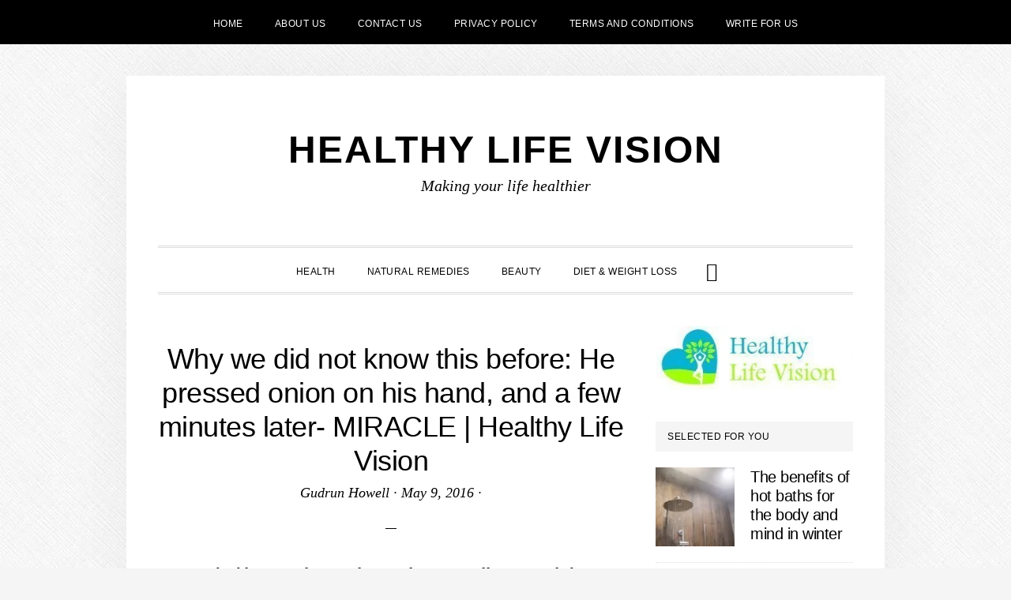

--- FILE ---
content_type: text/html; charset=UTF-8
request_url: https://www.healthylifevision.com/why-we-did-not-know-this-before-he-pressed-onion-on-his-hand-and-a-few-minutes-later-miracle-healthy-life-vision/
body_size: 20220
content:
<!DOCTYPE html><html lang="en-US"><head ><meta charset="UTF-8" /><meta name="viewport" content="width=device-width, initial-scale=1" /><meta name='robots' content='index, follow, max-image-preview:large, max-snippet:-1, max-video-preview:-1' /><title>Why we did not know this before: He pressed onion on his hand, and a few minutes later- MIRACLE | Healthy Life Vision - Healthy Life Vision</title><meta name="description" content="Onion is highly versatile ingredient and it goes well in many dishes. However, besides being essential ingredient in most dishes, it works wonders when it" /><link rel="canonical" href="https://www.healthylifevision.com/why-we-did-not-know-this-before-he-pressed-onion-on-his-hand-and-a-few-minutes-later-miracle-healthy-life-vision/" /><meta property="og:locale" content="en_US" /><meta property="og:type" content="article" /><meta property="og:title" content="Why we did not know this before: He pressed onion on his hand, and a few minutes later- MIRACLE | Healthy Life Vision - Healthy Life Vision" /><meta property="og:description" content="Onion is highly versatile ingredient and it goes well in many dishes. However, besides being essential ingredient in most dishes, it works wonders when it" /><meta property="og:url" content="https://www.healthylifevision.com/why-we-did-not-know-this-before-he-pressed-onion-on-his-hand-and-a-few-minutes-later-miracle-healthy-life-vision/" /><meta property="og:site_name" content="Healthy Life Vision" /><meta property="article:published_time" content="2016-05-09T01:29:21+00:00" /><meta property="og:image" content="https://i2.wp.com/www.healthylifevision.com/wp-content/uploads/2016/05/Why-we-did-not-know-this-before-He-pressed-onion-on-his-hand-and-a-few-minutes-later-MIRACLE.png?resize=600%2C320" /><meta name="author" content="Gudrun Howell" /><meta name="twitter:card" content="summary_large_image" /><meta name="twitter:label1" content="Written by" /><meta name="twitter:data1" content="Gudrun Howell" /><meta name="twitter:label2" content="Est. reading time" /><meta name="twitter:data2" content="1 minute" /> <script type="application/ld+json" class="yoast-schema-graph">{"@context":"https://schema.org","@graph":[{"@type":"Article","@id":"https://www.healthylifevision.com/why-we-did-not-know-this-before-he-pressed-onion-on-his-hand-and-a-few-minutes-later-miracle-healthy-life-vision/#article","isPartOf":{"@id":"https://www.healthylifevision.com/why-we-did-not-know-this-before-he-pressed-onion-on-his-hand-and-a-few-minutes-later-miracle-healthy-life-vision/"},"author":{"name":"Gudrun Howell","@id":"https://www.healthylifevision.com/#/schema/person/832915f23b6d4a74b170805c1b13c8c6"},"headline":"Why we did not know this before: He pressed onion on his hand, and a few minutes later- MIRACLE | Healthy Life Vision","datePublished":"2016-05-09T01:29:21+00:00","mainEntityOfPage":{"@id":"https://www.healthylifevision.com/why-we-did-not-know-this-before-he-pressed-onion-on-his-hand-and-a-few-minutes-later-miracle-healthy-life-vision/"},"wordCount":242,"publisher":{"@id":"https://www.healthylifevision.com/#organization"},"articleSection":["Health"],"inLanguage":"en-US"},{"@type":"WebPage","@id":"https://www.healthylifevision.com/why-we-did-not-know-this-before-he-pressed-onion-on-his-hand-and-a-few-minutes-later-miracle-healthy-life-vision/","url":"https://www.healthylifevision.com/why-we-did-not-know-this-before-he-pressed-onion-on-his-hand-and-a-few-minutes-later-miracle-healthy-life-vision/","name":"Why we did not know this before: He pressed onion on his hand, and a few minutes later- MIRACLE | Healthy Life Vision - Healthy Life Vision","isPartOf":{"@id":"https://www.healthylifevision.com/#website"},"datePublished":"2016-05-09T01:29:21+00:00","description":"Onion is highly versatile ingredient and it goes well in many dishes. However, besides being essential ingredient in most dishes, it works wonders when it","breadcrumb":{"@id":"https://www.healthylifevision.com/why-we-did-not-know-this-before-he-pressed-onion-on-his-hand-and-a-few-minutes-later-miracle-healthy-life-vision/#breadcrumb"},"inLanguage":"en-US","potentialAction":[{"@type":"ReadAction","target":["https://www.healthylifevision.com/why-we-did-not-know-this-before-he-pressed-onion-on-his-hand-and-a-few-minutes-later-miracle-healthy-life-vision/"]}]},{"@type":"BreadcrumbList","@id":"https://www.healthylifevision.com/why-we-did-not-know-this-before-he-pressed-onion-on-his-hand-and-a-few-minutes-later-miracle-healthy-life-vision/#breadcrumb","itemListElement":[{"@type":"ListItem","position":1,"name":"Home","item":"https://www.healthylifevision.com/"},{"@type":"ListItem","position":2,"name":"Why we did not know this before: He pressed onion on his hand, and a few minutes later- MIRACLE | Healthy Life Vision"}]},{"@type":"WebSite","@id":"https://www.healthylifevision.com/#website","url":"https://www.healthylifevision.com/","name":"Healthy Life Vision","description":"Making your life healthier","publisher":{"@id":"https://www.healthylifevision.com/#organization"},"potentialAction":[{"@type":"SearchAction","target":{"@type":"EntryPoint","urlTemplate":"https://www.healthylifevision.com/?s={search_term_string}"},"query-input":{"@type":"PropertyValueSpecification","valueRequired":true,"valueName":"search_term_string"}}],"inLanguage":"en-US"},{"@type":"Organization","@id":"https://www.healthylifevision.com/#organization","name":"Healthy Life Vision","url":"https://www.healthylifevision.com/","logo":{"@type":"ImageObject","inLanguage":"en-US","@id":"https://www.healthylifevision.com/#/schema/logo/image/","url":"https://www.healthylifevision.com/content/uploads/2018/12/logo-healthlifevision-text.jpg","contentUrl":"https://www.healthylifevision.com/content/uploads/2018/12/logo-healthlifevision-text.jpg","width":692,"height":224,"caption":"Healthy Life Vision"},"image":{"@id":"https://www.healthylifevision.com/#/schema/logo/image/"}},{"@type":"Person","@id":"https://www.healthylifevision.com/#/schema/person/832915f23b6d4a74b170805c1b13c8c6","name":"Gudrun Howell","image":{"@type":"ImageObject","inLanguage":"en-US","@id":"https://www.healthylifevision.com/#/schema/person/image/","url":"https://www.healthylifevision.com/content/litespeed/avatar/98fc37f042d6cb726a1b0b64ec9474b3.jpg?ver=1768528852","contentUrl":"https://www.healthylifevision.com/content/litespeed/avatar/98fc37f042d6cb726a1b0b64ec9474b3.jpg?ver=1768528852","caption":"Gudrun Howell"},"url":"https://www.healthylifevision.com/author/gudrun-howell/"}]}</script> <link rel='dns-prefetch' href='//use.fontawesome.com' /><link rel='dns-prefetch' href='//fonts.googleapis.com' /><link rel='dns-prefetch' href='//code.ionicframework.com' /><link rel="alternate" type="application/rss+xml" title="Healthy Life Vision &raquo; Feed" href="https://www.healthylifevision.com/feed/" /><link rel="alternate" type="application/rss+xml" title="Healthy Life Vision &raquo; Comments Feed" href="https://www.healthylifevision.com/comments/feed/" /><link rel="alternate" title="oEmbed (JSON)" type="application/json+oembed" href="https://www.healthylifevision.com/wp-json/oembed/1.0/embed?url=https%3A%2F%2Fwww.healthylifevision.com%2Fwhy-we-did-not-know-this-before-he-pressed-onion-on-his-hand-and-a-few-minutes-later-miracle-healthy-life-vision%2F" /><link rel="alternate" title="oEmbed (XML)" type="text/xml+oembed" href="https://www.healthylifevision.com/wp-json/oembed/1.0/embed?url=https%3A%2F%2Fwww.healthylifevision.com%2Fwhy-we-did-not-know-this-before-he-pressed-onion-on-his-hand-and-a-few-minutes-later-miracle-healthy-life-vision%2F&#038;format=xml" /><style id='wp-img-auto-sizes-contain-inline-css' type='text/css'>img:is([sizes=auto i],[sizes^="auto," i]){contain-intrinsic-size:3000px 1500px}
/*# sourceURL=wp-img-auto-sizes-contain-inline-css */</style><style>1{content-visibility:auto;contain-intrinsic-size:1px 1000px;}</style><link data-optimized="2" rel="stylesheet" href="https://www.healthylifevision.com/content/litespeed/ucss/cd3965bea9909372e25dc08e5b0881b2.css?ver=c0b5e" /><link rel="preload" as="image" href="https://www.healthylifevision.com/content/uploads/2018/12/logo-healthlifevision-text-300x97.jpg.webp"><style id='global-styles-inline-css' type='text/css'>:root{--wp--preset--aspect-ratio--square: 1;--wp--preset--aspect-ratio--4-3: 4/3;--wp--preset--aspect-ratio--3-4: 3/4;--wp--preset--aspect-ratio--3-2: 3/2;--wp--preset--aspect-ratio--2-3: 2/3;--wp--preset--aspect-ratio--16-9: 16/9;--wp--preset--aspect-ratio--9-16: 9/16;--wp--preset--color--black: #000000;--wp--preset--color--cyan-bluish-gray: #abb8c3;--wp--preset--color--white: #ffffff;--wp--preset--color--pale-pink: #f78da7;--wp--preset--color--vivid-red: #cf2e2e;--wp--preset--color--luminous-vivid-orange: #ff6900;--wp--preset--color--luminous-vivid-amber: #fcb900;--wp--preset--color--light-green-cyan: #7bdcb5;--wp--preset--color--vivid-green-cyan: #00d084;--wp--preset--color--pale-cyan-blue: #8ed1fc;--wp--preset--color--vivid-cyan-blue: #0693e3;--wp--preset--color--vivid-purple: #9b51e0;--wp--preset--gradient--vivid-cyan-blue-to-vivid-purple: linear-gradient(135deg,rgb(6,147,227) 0%,rgb(155,81,224) 100%);--wp--preset--gradient--light-green-cyan-to-vivid-green-cyan: linear-gradient(135deg,rgb(122,220,180) 0%,rgb(0,208,130) 100%);--wp--preset--gradient--luminous-vivid-amber-to-luminous-vivid-orange: linear-gradient(135deg,rgb(252,185,0) 0%,rgb(255,105,0) 100%);--wp--preset--gradient--luminous-vivid-orange-to-vivid-red: linear-gradient(135deg,rgb(255,105,0) 0%,rgb(207,46,46) 100%);--wp--preset--gradient--very-light-gray-to-cyan-bluish-gray: linear-gradient(135deg,rgb(238,238,238) 0%,rgb(169,184,195) 100%);--wp--preset--gradient--cool-to-warm-spectrum: linear-gradient(135deg,rgb(74,234,220) 0%,rgb(151,120,209) 20%,rgb(207,42,186) 40%,rgb(238,44,130) 60%,rgb(251,105,98) 80%,rgb(254,248,76) 100%);--wp--preset--gradient--blush-light-purple: linear-gradient(135deg,rgb(255,206,236) 0%,rgb(152,150,240) 100%);--wp--preset--gradient--blush-bordeaux: linear-gradient(135deg,rgb(254,205,165) 0%,rgb(254,45,45) 50%,rgb(107,0,62) 100%);--wp--preset--gradient--luminous-dusk: linear-gradient(135deg,rgb(255,203,112) 0%,rgb(199,81,192) 50%,rgb(65,88,208) 100%);--wp--preset--gradient--pale-ocean: linear-gradient(135deg,rgb(255,245,203) 0%,rgb(182,227,212) 50%,rgb(51,167,181) 100%);--wp--preset--gradient--electric-grass: linear-gradient(135deg,rgb(202,248,128) 0%,rgb(113,206,126) 100%);--wp--preset--gradient--midnight: linear-gradient(135deg,rgb(2,3,129) 0%,rgb(40,116,252) 100%);--wp--preset--font-size--small: 13px;--wp--preset--font-size--medium: 20px;--wp--preset--font-size--large: 36px;--wp--preset--font-size--x-large: 42px;--wp--preset--spacing--20: 0.44rem;--wp--preset--spacing--30: 0.67rem;--wp--preset--spacing--40: 1rem;--wp--preset--spacing--50: 1.5rem;--wp--preset--spacing--60: 2.25rem;--wp--preset--spacing--70: 3.38rem;--wp--preset--spacing--80: 5.06rem;--wp--preset--shadow--natural: 6px 6px 9px rgba(0, 0, 0, 0.2);--wp--preset--shadow--deep: 12px 12px 50px rgba(0, 0, 0, 0.4);--wp--preset--shadow--sharp: 6px 6px 0px rgba(0, 0, 0, 0.2);--wp--preset--shadow--outlined: 6px 6px 0px -3px rgb(255, 255, 255), 6px 6px rgb(0, 0, 0);--wp--preset--shadow--crisp: 6px 6px 0px rgb(0, 0, 0);}:where(.is-layout-flex){gap: 0.5em;}:where(.is-layout-grid){gap: 0.5em;}body .is-layout-flex{display: flex;}.is-layout-flex{flex-wrap: wrap;align-items: center;}.is-layout-flex > :is(*, div){margin: 0;}body .is-layout-grid{display: grid;}.is-layout-grid > :is(*, div){margin: 0;}:where(.wp-block-columns.is-layout-flex){gap: 2em;}:where(.wp-block-columns.is-layout-grid){gap: 2em;}:where(.wp-block-post-template.is-layout-flex){gap: 1.25em;}:where(.wp-block-post-template.is-layout-grid){gap: 1.25em;}.has-black-color{color: var(--wp--preset--color--black) !important;}.has-cyan-bluish-gray-color{color: var(--wp--preset--color--cyan-bluish-gray) !important;}.has-white-color{color: var(--wp--preset--color--white) !important;}.has-pale-pink-color{color: var(--wp--preset--color--pale-pink) !important;}.has-vivid-red-color{color: var(--wp--preset--color--vivid-red) !important;}.has-luminous-vivid-orange-color{color: var(--wp--preset--color--luminous-vivid-orange) !important;}.has-luminous-vivid-amber-color{color: var(--wp--preset--color--luminous-vivid-amber) !important;}.has-light-green-cyan-color{color: var(--wp--preset--color--light-green-cyan) !important;}.has-vivid-green-cyan-color{color: var(--wp--preset--color--vivid-green-cyan) !important;}.has-pale-cyan-blue-color{color: var(--wp--preset--color--pale-cyan-blue) !important;}.has-vivid-cyan-blue-color{color: var(--wp--preset--color--vivid-cyan-blue) !important;}.has-vivid-purple-color{color: var(--wp--preset--color--vivid-purple) !important;}.has-black-background-color{background-color: var(--wp--preset--color--black) !important;}.has-cyan-bluish-gray-background-color{background-color: var(--wp--preset--color--cyan-bluish-gray) !important;}.has-white-background-color{background-color: var(--wp--preset--color--white) !important;}.has-pale-pink-background-color{background-color: var(--wp--preset--color--pale-pink) !important;}.has-vivid-red-background-color{background-color: var(--wp--preset--color--vivid-red) !important;}.has-luminous-vivid-orange-background-color{background-color: var(--wp--preset--color--luminous-vivid-orange) !important;}.has-luminous-vivid-amber-background-color{background-color: var(--wp--preset--color--luminous-vivid-amber) !important;}.has-light-green-cyan-background-color{background-color: var(--wp--preset--color--light-green-cyan) !important;}.has-vivid-green-cyan-background-color{background-color: var(--wp--preset--color--vivid-green-cyan) !important;}.has-pale-cyan-blue-background-color{background-color: var(--wp--preset--color--pale-cyan-blue) !important;}.has-vivid-cyan-blue-background-color{background-color: var(--wp--preset--color--vivid-cyan-blue) !important;}.has-vivid-purple-background-color{background-color: var(--wp--preset--color--vivid-purple) !important;}.has-black-border-color{border-color: var(--wp--preset--color--black) !important;}.has-cyan-bluish-gray-border-color{border-color: var(--wp--preset--color--cyan-bluish-gray) !important;}.has-white-border-color{border-color: var(--wp--preset--color--white) !important;}.has-pale-pink-border-color{border-color: var(--wp--preset--color--pale-pink) !important;}.has-vivid-red-border-color{border-color: var(--wp--preset--color--vivid-red) !important;}.has-luminous-vivid-orange-border-color{border-color: var(--wp--preset--color--luminous-vivid-orange) !important;}.has-luminous-vivid-amber-border-color{border-color: var(--wp--preset--color--luminous-vivid-amber) !important;}.has-light-green-cyan-border-color{border-color: var(--wp--preset--color--light-green-cyan) !important;}.has-vivid-green-cyan-border-color{border-color: var(--wp--preset--color--vivid-green-cyan) !important;}.has-pale-cyan-blue-border-color{border-color: var(--wp--preset--color--pale-cyan-blue) !important;}.has-vivid-cyan-blue-border-color{border-color: var(--wp--preset--color--vivid-cyan-blue) !important;}.has-vivid-purple-border-color{border-color: var(--wp--preset--color--vivid-purple) !important;}.has-vivid-cyan-blue-to-vivid-purple-gradient-background{background: var(--wp--preset--gradient--vivid-cyan-blue-to-vivid-purple) !important;}.has-light-green-cyan-to-vivid-green-cyan-gradient-background{background: var(--wp--preset--gradient--light-green-cyan-to-vivid-green-cyan) !important;}.has-luminous-vivid-amber-to-luminous-vivid-orange-gradient-background{background: var(--wp--preset--gradient--luminous-vivid-amber-to-luminous-vivid-orange) !important;}.has-luminous-vivid-orange-to-vivid-red-gradient-background{background: var(--wp--preset--gradient--luminous-vivid-orange-to-vivid-red) !important;}.has-very-light-gray-to-cyan-bluish-gray-gradient-background{background: var(--wp--preset--gradient--very-light-gray-to-cyan-bluish-gray) !important;}.has-cool-to-warm-spectrum-gradient-background{background: var(--wp--preset--gradient--cool-to-warm-spectrum) !important;}.has-blush-light-purple-gradient-background{background: var(--wp--preset--gradient--blush-light-purple) !important;}.has-blush-bordeaux-gradient-background{background: var(--wp--preset--gradient--blush-bordeaux) !important;}.has-luminous-dusk-gradient-background{background: var(--wp--preset--gradient--luminous-dusk) !important;}.has-pale-ocean-gradient-background{background: var(--wp--preset--gradient--pale-ocean) !important;}.has-electric-grass-gradient-background{background: var(--wp--preset--gradient--electric-grass) !important;}.has-midnight-gradient-background{background: var(--wp--preset--gradient--midnight) !important;}.has-small-font-size{font-size: var(--wp--preset--font-size--small) !important;}.has-medium-font-size{font-size: var(--wp--preset--font-size--medium) !important;}.has-large-font-size{font-size: var(--wp--preset--font-size--large) !important;}.has-x-large-font-size{font-size: var(--wp--preset--font-size--x-large) !important;}
/*# sourceURL=global-styles-inline-css */</style><style id='classic-theme-styles-inline-css' type='text/css'>/*! This file is auto-generated */
.wp-block-button__link{color:#fff;background-color:#32373c;border-radius:9999px;box-shadow:none;text-decoration:none;padding:calc(.667em + 2px) calc(1.333em + 2px);font-size:1.125em}.wp-block-file__button{background:#32373c;color:#fff;text-decoration:none}
/*# sourceURL=/wp-includes/css/classic-themes.min.css */</style><style id='scriptlesssocialsharing-inline-css' type='text/css'>.scriptlesssocialsharing-buttons { width: 100% }.scriptlesssocialsharing-buttons a.button { padding: 12px; width: 25%;; }@media only screen and (max-width: 767px) { .scriptlesssocialsharing .sss-name { position: absolute; clip: rect(1px, 1px, 1px, 1px); height: 1px; width: 1px; border: 0; overflow: hidden; } }
/*# sourceURL=scriptlesssocialsharing-inline-css */</style><link rel='stylesheet' id='font-awesome-css' href='https://use.fontawesome.com/releases/v6.7.2/css/all.css?ver=6.7.2' type='text/css' media='all' /><link rel='stylesheet' id='daily-dish-ionicons-css' href='//code.ionicframework.com/ionicons/2.0.1/css/ionicons.min.css?ver=2.0.0' type='text/css' media='all' /> <script id="jetpack_related-posts-js-extra" type="litespeed/javascript">var related_posts_js_options={"post_heading":"h4"}</script> <script type="litespeed/javascript" data-src="https://www.healthylifevision.com/wp-includes/js/jquery/jquery.min.js" id="jquery-core-js"></script> <script id="cookie-law-info-js-extra" type="litespeed/javascript">var Cli_Data={"nn_cookie_ids":[],"cookielist":[],"non_necessary_cookies":[],"ccpaEnabled":"","ccpaRegionBased":"","ccpaBarEnabled":"","strictlyEnabled":["necessary","obligatoire"],"ccpaType":"gdpr","js_blocking":"","custom_integration":"","triggerDomRefresh":"","secure_cookies":""};var cli_cookiebar_settings={"animate_speed_hide":"500","animate_speed_show":"500","background":"#FFF","border":"#b1a6a6c2","border_on":"","button_1_button_colour":"#000","button_1_button_hover":"#000000","button_1_link_colour":"#fff","button_1_as_button":"1","button_1_new_win":"","button_2_button_colour":"#333","button_2_button_hover":"#292929","button_2_link_colour":"#444","button_2_as_button":"","button_2_hidebar":"","button_3_button_colour":"#000","button_3_button_hover":"#000000","button_3_link_colour":"#fff","button_3_as_button":"1","button_3_new_win":"","button_4_button_colour":"#000","button_4_button_hover":"#000000","button_4_link_colour":"#fff","button_4_as_button":"1","button_7_button_colour":"#61a229","button_7_button_hover":"#4e8221","button_7_link_colour":"#fff","button_7_as_button":"1","button_7_new_win":"","font_family":"inherit","header_fix":"","notify_animate_hide":"1","notify_animate_show":"","notify_div_id":"#cookie-law-info-bar","notify_position_horizontal":"right","notify_position_vertical":"bottom","scroll_close":"","scroll_close_reload":"","accept_close_reload":"","reject_close_reload":"","showagain_tab":"","showagain_background":"#fff","showagain_border":"#000","showagain_div_id":"#cookie-law-info-again","showagain_x_position":"100px","text":"#000","show_once_yn":"","show_once":"10000","logging_on":"","as_popup":"","popup_overlay":"1","bar_heading_text":"","cookie_bar_as":"banner","popup_showagain_position":"bottom-right","widget_position":"left"};var log_object={"ajax_url":"https://www.healthylifevision.com/wp-admin/admin-ajax.php"}</script> <link rel="https://api.w.org/" href="https://www.healthylifevision.com/wp-json/" /><link rel="alternate" title="JSON" type="application/json" href="https://www.healthylifevision.com/wp-json/wp/v2/posts/842" /><link rel="EditURI" type="application/rsd+xml" title="RSD" href="https://www.healthylifevision.com/xmlrpc.php?rsd" /><meta name="generator" content="WordPress 6.9" /><link rel='shortlink' href='https://www.healthylifevision.com/?p=842' /><meta name="p:domain_verify" content="3e78724a6a7d83bfe63c47ab1954e31b"/> <script type="litespeed/javascript" data-src="https://www.googletagmanager.com/gtag/js?id=UA-131248908-1"></script> <script type="litespeed/javascript">window.dataLayer=window.dataLayer||[];function gtag(){dataLayer.push(arguments)}
gtag('js',new Date());gtag('config','UA-131248908-1')</script> <style type="text/css">.recentcomments a{display:inline !important;padding:0 !important;margin:0 !important;}</style><style type="text/css" id="custom-background-css">body.custom-background { background-image: url("https://www.healthylifevision.com/content/themes/daily-dish-pro/images/bg.png"); background-position: left top; background-size: auto; background-repeat: repeat; background-attachment: fixed; }</style><link rel="icon" href="https://www.healthylifevision.com/content/uploads/2018/12/cropped-logo-healthlifevision-32x32.jpg" sizes="32x32" /><link rel="icon" href="https://www.healthylifevision.com/content/uploads/2018/12/cropped-logo-healthlifevision-192x192.jpg" sizes="192x192" /><link rel="apple-touch-icon" href="https://www.healthylifevision.com/content/uploads/2018/12/cropped-logo-healthlifevision-180x180.jpg" /><meta name="msapplication-TileImage" content="https://www.healthylifevision.com/content/uploads/2018/12/cropped-logo-healthlifevision-270x270.jpg" /></head><body data-rsssl=1 class="wp-singular post-template-default single single-post postid-842 single-format-standard custom-background wp-theme-genesis wp-child-theme-daily-dish-pro custom-header header-full-width content-sidebar genesis-breadcrumbs-hidden genesis-footer-widgets-hidden"><nav class="nav-secondary" aria-label="Secondary"><div class="wrap"><ul id="menu-pages-menu" class="menu genesis-nav-menu menu-secondary js-superfish"><li id="menu-item-92" class="menu-item menu-item-type-custom menu-item-object-custom menu-item-home menu-item-92"><a href="https://www.healthylifevision.com"><span >Home</span></a></li><li id="menu-item-85" class="menu-item menu-item-type-post_type menu-item-object-page menu-item-85"><a href="https://www.healthylifevision.com/about/"><span >About Us</span></a></li><li id="menu-item-84" class="menu-item menu-item-type-post_type menu-item-object-page menu-item-84"><a href="https://www.healthylifevision.com/contact-us/"><span >Contact Us</span></a></li><li id="menu-item-83" class="menu-item menu-item-type-post_type menu-item-object-page menu-item-83"><a href="https://www.healthylifevision.com/privacy-policy/"><span >Privacy Policy</span></a></li><li id="menu-item-82" class="menu-item menu-item-type-post_type menu-item-object-page menu-item-82"><a href="https://www.healthylifevision.com/terms-and-conditions/"><span >Terms and Conditions</span></a></li><li id="menu-item-81" class="menu-item menu-item-type-post_type menu-item-object-page menu-item-81"><a href="https://www.healthylifevision.com/write-for-us/"><span >Write For Us</span></a></li></ul></div></nav><div class="site-container"><ul class="genesis-skip-link"><li><a href="#genesis-nav-primary" class="screen-reader-shortcut"> Skip to primary navigation</a></li><li><a href="#genesis-content" class="screen-reader-shortcut"> Skip to main content</a></li><li><a href="#genesis-sidebar-primary" class="screen-reader-shortcut"> Skip to primary sidebar</a></li></ul><header class="site-header"><div class="wrap"><div class="title-area"><p class="site-title"><a href="https://www.healthylifevision.com/">Healthy Life Vision</a></p><p class="site-description">Making your life healthier</p></div></div></header><div class="menu-wrap"><nav class="nav-primary" aria-label="Main" id="genesis-nav-primary"><div class="wrap"><ul id="menu-categories" class="menu genesis-nav-menu menu-primary js-superfish"><li id="menu-item-88" class="menu-item menu-item-type-taxonomy menu-item-object-category current-post-ancestor current-menu-parent current-post-parent menu-item-88"><a href="https://www.healthylifevision.com/category/health/"><span >Health</span></a></li><li id="menu-item-89" class="menu-item menu-item-type-taxonomy menu-item-object-category menu-item-89"><a href="https://www.healthylifevision.com/category/natural-remedies/"><span >Natural Remedies</span></a></li><li id="menu-item-90" class="menu-item menu-item-type-taxonomy menu-item-object-category menu-item-90"><a href="https://www.healthylifevision.com/category/beauty/"><span >Beauty</span></a></li><li id="menu-item-91" class="menu-item menu-item-type-taxonomy menu-item-object-category menu-item-91"><a href="https://www.healthylifevision.com/category/diet-weight-loss/"><span >Diet &#038; Weight Loss</span></a></li><li class="menu-item"><a href="#header-search-wrap" aria-controls="header-search-wrap" aria-expanded="false" role="button" class="toggle-header-search"><span class="screen-reader-text">Show Search</span><span class="ionicons ion-ios-search"></span></a></li></ul></div></nav><div id="header-search-wrap" class="header-search-wrap"><form class="search-form" method="get" action="https://www.healthylifevision.com/" role="search"><label class="search-form-label screen-reader-text" for="searchform-1">Search this website</label><input class="search-form-input" type="search" name="s" id="searchform-1" placeholder="Search this website"><input class="search-form-submit" type="submit" value="Search"><meta content="https://www.healthylifevision.com/?s={s}"></form> <a href="#" role="button" aria-expanded="false" aria-controls="header-search-wrap" class="toggle-header-search close"><span class="screen-reader-text">Hide Search</span><span class="ionicons ion-ios-close-empty"></span></a></div></div><div class="site-inner"><div class="content-sidebar-wrap"><main class="content" id="genesis-content"><article class="post-842 post type-post status-publish format-standard category-health entry" aria-label="Why we did not know this before: He pressed onion on his hand, and a few minutes later- MIRACLE | Healthy Life Vision"><header class="entry-header"><h1 class="entry-title">Why we did not know this before: He pressed onion on his hand, and a few minutes later- MIRACLE | Healthy Life Vision</h1><p class="entry-meta"><span class="entry-author"><a href="https://www.healthylifevision.com/author/gudrun-howell/" class="entry-author-link" rel="author"><span class="entry-author-name">Gudrun Howell</span></a></span> &middot; <time class="entry-time">May 9, 2016</time> &middot;</p></header><div class="entry-content"><p>Onion is highly versatile ingredient and it goes well in many dishes. However, besides being essential ingredient in most dishes, it works wonders when it comes to treatment of various health issues. There are a couple of ways to use it for medicinal purposes.</p><p>Among them are:</p><div class="ixX38ONx"><div id="M866769ScriptRootC1425965"></div> <script type="litespeed/javascript" data-src="https://jsc.mgid.com/h/e/healthylifevision.com.1425965.js"></script> </div><p>Everyone gets burned at least once in their lifetime. To soothe the pain, cut a piece of onion and just apply it onto the burn. Given the fact that onions have antiseptic and sedative properties, they have the ability to heal the burn and prevent infection or scarring.</p><p>Onions have strong smell which keeps mosquitoes at bay and prevents mosquito bites. In case you already got bitten, place the onion onto the affected area to soothe itching.</p><p>Source: www.cuisineandhealth.com</p><p>https://www.healthylifevision.com/why-we-did-not-know-this-before-he-pressed-onion-on-his-hand-and-a-few-minutes-later-miracle/http://i2.wp.com/www.healthylifevision.com/wp-content/uploads/2016/05/Why-we-did-not-know-this-before-He-pressed-onion-on-his-hand-and-a-few-minutes-later-MIRACLE.png?fit=600%2C320http://i2.wp.com/www.healthylifevision.com/wp-content/uploads/2016/05/Why-we-did-not-know-this-before-He-pressed-onion-on-his-hand-and-a-few-minutes-later-MIRACLE.png?resize=150%2C1502016-05-08T19:13:01+00:00adminUncategorized Onion is highly versatile ingredient and it goes well in many dishes. However, besides being essential ingredient in most dishes, it works wonders when it comes to treatment of various health issues. There are a couple of ways to use it for medicinal purposes. Among them are: Against Burns Everyone gets burned&#8230; admin@healthylifevision.comAdministratorHealthy Life Vision</p><div class="eyX71q7p"><div id="M866769ScriptRootC1425966"></div> <script type="litespeed/javascript" data-src="https://jsc.mgid.com/h/e/healthylifevision.com.1425966.js"></script> </div></p><div id="M866769ScriptRootC1425964"></div> <script type="litespeed/javascript" data-src="https://jsc.mgid.com/h/e/healthylifevision.com.1425964.js"></script> <div id='jp-relatedposts' class='jp-relatedposts' ><h3 class="jp-relatedposts-headline"><em>Related</em></h3></div><div class="scriptlesssocialsharing"><h3 class="scriptlesssocialsharing__heading">Share this post:</h3><div class="scriptlesssocialsharing-buttons"><a class="button facebook" target="_blank" href="https://www.facebook.com/sharer/sharer.php?u=https%3A%2F%2Fwww.healthylifevision.com%2Fwhy-we-did-not-know-this-before-he-pressed-onion-on-his-hand-and-a-few-minutes-later-miracle-healthy-life-vision%2F" rel="noopener noreferrer nofollow"><span class="sss-name"><span class="screen-reader-text">Share on </span>Facebook</span></a><a class="button twitter" target="_blank" href="https://twitter.com/intent/tweet?text=Why%20we%20did%20not%20know%20this%20before%3A%20He%20pressed%20onion%20on%20his%20hand%2C%20and%20a%20few%20minutes%20later-%20MIRACLE%20%7C%20Healthy%20Life%20Vision&#038;url=https%3A%2F%2Fwww.healthylifevision.com%2Fwhy-we-did-not-know-this-before-he-pressed-onion-on-his-hand-and-a-few-minutes-later-miracle-healthy-life-vision%2F" rel="noopener noreferrer nofollow"><span class="sss-name"><span class="screen-reader-text">Share on </span>X (Twitter)</span></a><a class="button linkedin" target="_blank" href="https://www.linkedin.com/shareArticle?mini=1&#038;url=https%3A%2F%2Fwww.healthylifevision.com%2Fwhy-we-did-not-know-this-before-he-pressed-onion-on-his-hand-and-a-few-minutes-later-miracle-healthy-life-vision%2F&#038;title=Why%20we%20did%20not%20know%20this%20before%3A%20He%20pressed%20onion%20on%20his%20hand%2C%20and%20a%20few%20minutes%20later-%20MIRACLE%20%7C%20Healthy%20Life%20Vision&#038;source=https%3A%2F%2Fwww.healthylifevision.com" rel="noopener noreferrer nofollow"><span class="sss-name"><span class="screen-reader-text">Share on </span>LinkedIn</span></a><a class="button email" href="mailto:?body=I%20read%20this%20post%20and%20wanted%20to%20share%20it%20with%20you.%20Here%27s%20the%20link%3A%20https%3A%2F%2Fwww.healthylifevision.com%2Fwhy-we-did-not-know-this-before-he-pressed-onion-on-his-hand-and-a-few-minutes-later-miracle-healthy-life-vision%2F&#038;subject=A%20post%20worth%20sharing%3A%20Why%20we%20did%20not%20know%20this%20before%3A%20He%20pressed%20onion%20on%20his%20hand%2C%20and%20a%20few%20minutes%20later-%20MIRACLE%20%7C%20Healthy%20Life%20Vision" rel="noopener noreferrer nofollow"><span class="sss-name"><span class="screen-reader-text">Share on </span>Email</span></a></div></div></div><footer class="entry-footer"><p class="entry-meta"><span class="entry-categories">Filed Under: <a href="https://www.healthylifevision.com/category/health/" rel="category tag">Health</a></span></p></footer></article><section class="author-box"><img data-lazyloaded="1" src="[data-uri]" alt='' data-src='https://www.healthylifevision.com/content/litespeed/avatar/98cac87c0239c26dffedbeb16a820456.jpg?ver=1768528852' data-srcset='https://www.healthylifevision.com/content/litespeed/avatar/02e5da225c215d0e405277cf7cef5ed4.jpg?ver=1768528852 2x' class='avatar avatar-85 photo' height='85' width='85' decoding='async'/><h4 class="author-box-title">About <span itemprop="name">Gudrun Howell</span></h4><div class="author-box-content" itemprop="description"></div></section></main><aside class="sidebar sidebar-primary widget-area" role="complementary" aria-label="Primary Sidebar" id="genesis-sidebar-primary"><h2 class="genesis-sidebar-title screen-reader-text">Primary Sidebar</h2><section id="media_image-7" class="widget widget_media_image"><div class="widget-wrap"><a href="https://www.healthylifevision.com/"><img width="300" height="97" src="https://www.healthylifevision.com/content/uploads/2018/12/logo-healthlifevision-text-300x97.jpg.webp" class="image wp-image-103  attachment-medium size-medium" alt="" style="max-width: 100%; height: auto;" decoding="sync" srcset="https://www.healthylifevision.com/content/uploads/2018/12/logo-healthlifevision-text-300x97.jpg.webp 300w, https://www.healthylifevision.com/content/uploads/2018/12/logo-healthlifevision-text.jpg 692w" sizes="(max-width: 300px) 100vw, 300px" fetchpriority="high"/></a></div></section><section id="featured-post-7" class="widget featured-content featuredpost"><div class="widget-wrap"><h3 class="widgettitle widget-title">Selected for you</h3><article class="post-4397 post type-post status-publish format-standard has-post-thumbnail category-beauty entry" aria-label="The benefits of hot baths for the body and mind in winter"><a href="https://www.healthylifevision.com/the-benefits-of-hot-baths-for-the-body-and-mind-in-winter/" class="alignleft" aria-hidden="true" tabindex="-1"><img data-lazyloaded="1" src="[data-uri]" width="100" height="100" data-src="https://www.healthylifevision.com/content/uploads/2026/01/Les-bienfaits-des-bains-chauds-pour-le-corps-et-lesprit-en-hiver-100x100.jpg" class="entry-image attachment-post" alt="" decoding="async" data-srcset="https://www.healthylifevision.com/content/uploads/2026/01/Les-bienfaits-des-bains-chauds-pour-le-corps-et-lesprit-en-hiver-100x100.jpg 100w, https://www.healthylifevision.com/content/uploads/2026/01/Les-bienfaits-des-bains-chauds-pour-le-corps-et-lesprit-en-hiver-150x150.jpg 150w" data-sizes="(max-width: 100px) 100vw, 100px" /></a><header class="entry-header"><h4 class="entry-title"><a href="https://www.healthylifevision.com/the-benefits-of-hot-baths-for-the-body-and-mind-in-winter/">The benefits of hot baths for the body and mind in winter</a></h4></header></article><article class="post-4393 post type-post status-publish format-standard has-post-thumbnail category-health entry" aria-label="How many days to heal?"><a href="https://www.healthylifevision.com/how-many-days-to-heal/" class="alignleft" aria-hidden="true" tabindex="-1"><img data-lazyloaded="1" src="[data-uri]" width="100" height="100" data-src="https://www.healthylifevision.com/content/uploads/2026/01/111129689-douleur-des-dents-de-sagesse-combien-de-jours-pour-guerir-forme-bien-etre-1200x628-100x100.jpg" class="entry-image attachment-post" alt="" decoding="async" data-srcset="https://www.healthylifevision.com/content/uploads/2026/01/111129689-douleur-des-dents-de-sagesse-combien-de-jours-pour-guerir-forme-bien-etre-1200x628-100x100.jpg 100w, https://www.healthylifevision.com/content/uploads/2026/01/111129689-douleur-des-dents-de-sagesse-combien-de-jours-pour-guerir-forme-bien-etre-1200x628-150x150.jpg 150w" data-sizes="(max-width: 100px) 100vw, 100px" /></a><header class="entry-header"><h4 class="entry-title"><a href="https://www.healthylifevision.com/how-many-days-to-heal/">How many days to heal?</a></h4></header></article><article class="post-4390 post type-post status-publish format-standard has-post-thumbnail category-beauty entry" aria-label="Verovapaat voitot ja uusi nettikasino miksi valita tuore pelipaikka"><a href="https://www.healthylifevision.com/verovapaat-voitot-ja-uusi-nettikasino-miksi-valita-tuore-pelipaikka/" class="alignleft" aria-hidden="true" tabindex="-1"><img data-lazyloaded="1" src="[data-uri]" width="100" height="100" data-src="https://www.healthylifevision.com/content/uploads/2026/01/happy-friends-playing-cards-game_23-2147718825-100x100.jpg" class="entry-image attachment-post" alt="" decoding="async" data-srcset="https://www.healthylifevision.com/content/uploads/2026/01/happy-friends-playing-cards-game_23-2147718825-100x100.jpg 100w, https://www.healthylifevision.com/content/uploads/2026/01/happy-friends-playing-cards-game_23-2147718825-150x150.jpg 150w" data-sizes="(max-width: 100px) 100vw, 100px" /></a><header class="entry-header"><h4 class="entry-title"><a href="https://www.healthylifevision.com/verovapaat-voitot-ja-uusi-nettikasino-miksi-valita-tuore-pelipaikka/">Verovapaat voitot ja uusi nettikasino miksi valita tuore pelipaikka</a></h4></header></article><article class="post-4388 post type-post status-publish format-standard category-general entry" aria-label="Finding the Best Cigalike for Your Vaping Journey"><header class="entry-header"><h4 class="entry-title"><a href="https://www.healthylifevision.com/finding-the-best-cigalike-for-your-vaping-journey/">Finding the Best Cigalike for Your Vaping Journey</a></h4></header></article></div></section><section id="text-9" class="widget widget_text"><div class="widget-wrap"><div class="textwidget"><p></p><div id="M866769ScriptRootC1425960"></div><p><script type="litespeed/javascript" data-src="https://jsc.mgid.com/h/e/healthylifevision.com.1425960.js"></script><br /></p></div></div></section><section id="search-2" class="widget widget_search"><div class="widget-wrap"><form class="search-form" method="get" action="https://www.healthylifevision.com/" role="search"><label class="search-form-label screen-reader-text" for="searchform-2">Search this website</label><input class="search-form-input" type="search" name="s" id="searchform-2" placeholder="Search this website"><input class="search-form-submit" type="submit" value="Search"><meta content="https://www.healthylifevision.com/?s={s}"></form></div></section><section id="recent-comments-2" class="widget widget_recent_comments"><div class="widget-wrap"><h3 class="widgettitle widget-title">Recent Comments</h3><ul id="recentcomments"></ul></div></section><section id="categories-2" class="widget widget_categories"><div class="widget-wrap"><h3 class="widgettitle widget-title">Categories</h3><ul><li class="cat-item cat-item-2"><a href="https://www.healthylifevision.com/category/beauty/">Beauty</a></li><li class="cat-item cat-item-4"><a href="https://www.healthylifevision.com/category/diet-weight-loss/">Diet &amp; Weight Loss</a></li><li class="cat-item cat-item-32"><a href="https://www.healthylifevision.com/category/fitness/">Fitness</a></li><li class="cat-item cat-item-33"><a href="https://www.healthylifevision.com/category/general/">General</a></li><li class="cat-item cat-item-3"><a href="https://www.healthylifevision.com/category/health/">Health</a></li><li class="cat-item cat-item-5"><a href="https://www.healthylifevision.com/category/natural-remedies/">Natural Remedies</a></li></ul></div></section></aside></div></div><div class="before-footer-widgets"><div class="wrap"><section id="featured-post-6" class="widget featured-content featuredpost"><div class="widget-wrap"><article class="post-4384 post type-post status-publish format-standard has-post-thumbnail category-health entry" aria-label="Will it fall or can it be saved?"><a href="https://www.healthylifevision.com/will-it-fall-or-can-it-be-saved/" class="aligncenter"><img data-lazyloaded="1" src="[data-uri]" width="150" height="150" data-src="https://www.healthylifevision.com/content/uploads/2026/01/dent-qui-bouge-va-t-elle-tomber-ou-peut-on-la-sauver-1200x628-150x150.jpg" class="entry-image attachment-post" alt="" decoding="async" data-srcset="https://www.healthylifevision.com/content/uploads/2026/01/dent-qui-bouge-va-t-elle-tomber-ou-peut-on-la-sauver-1200x628-150x150.jpg 150w, https://www.healthylifevision.com/content/uploads/2026/01/dent-qui-bouge-va-t-elle-tomber-ou-peut-on-la-sauver-1200x628-100x100.jpg 100w" data-sizes="(max-width: 150px) 100vw, 150px" /></a><div class="entry-content"><p>Loose teeth in adults: a warning signal not to be ignored
Can you feel that &#x02026; <a href="https://www.healthylifevision.com/will-it-fall-or-can-it-be-saved/" class="more-link">[Read More...] <span class="screen-reader-text">about Will it fall or can it be saved?</span></a></p></div></article><article class="post-4382 post type-post status-publish format-standard category-beauty entry" aria-label="Travelling with contact lenses: the essentials to have in your bag"><div class="entry-content"><p>Wearing contact lenses while traveling offers a lot of freedom, but it &#x02026; <a href="https://www.healthylifevision.com/travelling-with-contact-lenses-the-essentials-to-have-in-your-bag/" class="more-link">[Read More...] <span class="screen-reader-text">about Travelling with contact lenses: the essentials to have in your bag</span></a></p></div></article><article class="post-4379 post type-post status-publish format-standard has-post-thumbnail category-beauty entry" aria-label="Μέθοδοι πληρωμών που προσφέρονται σε ξένα online casino και οι δυνατότητές τους"><a href="https://www.healthylifevision.com/%ce%bc%ce%ad%ce%b8%ce%bf%ce%b4%ce%bf%ce%b9-%cf%80%ce%bb%ce%b7%cf%81%cf%89%ce%bc%cf%8e%ce%bd-%cf%80%ce%bf%cf%85-%cf%80%cf%81%ce%bf%cf%83%cf%86%ce%ad%cf%81%ce%bf%ce%bd%cf%84%ce%b1%ce%b9-%cf%83%ce%b5/" class="aligncenter"><img data-lazyloaded="1" src="[data-uri]" width="150" height="150" data-src="https://www.healthylifevision.com/content/uploads/2025/12/online-shopping-holidays-concept-surprised-woman-glamour-dress-buying-internet-with-credit_1258-174061-150x150.jpg" class="entry-image attachment-post" alt="" decoding="async" data-srcset="https://www.healthylifevision.com/content/uploads/2025/12/online-shopping-holidays-concept-surprised-woman-glamour-dress-buying-internet-with-credit_1258-174061-150x150.jpg 150w, https://www.healthylifevision.com/content/uploads/2025/12/online-shopping-holidays-concept-surprised-woman-glamour-dress-buying-internet-with-credit_1258-174061-100x100.jpg 100w" data-sizes="(max-width: 150px) 100vw, 150px" /></a><div class="entry-content"><p>Η επιλογή τρόπων για την εκτέλεση χρηματικών συναλλαγών είναι ένα από τα &#x02026; <a href="https://www.healthylifevision.com/%ce%bc%ce%ad%ce%b8%ce%bf%ce%b4%ce%bf%ce%b9-%cf%80%ce%bb%ce%b7%cf%81%cf%89%ce%bc%cf%8e%ce%bd-%cf%80%ce%bf%cf%85-%cf%80%cf%81%ce%bf%cf%83%cf%86%ce%ad%cf%81%ce%bf%ce%bd%cf%84%ce%b1%ce%b9-%cf%83%ce%b5/" class="more-link">[Read More...] <span class="screen-reader-text">about Μέθοδοι πληρωμών που προσφέρονται σε ξένα online casino και οι δυνατότητές τους</span></a></p></div></article><article class="post-4376 post type-post status-publish format-standard has-post-thumbnail category-beauty entry" aria-label="The 3 pillars of natural beauty"><a href="https://www.healthylifevision.com/the-3-pillars-of-natural-beauty/" class="aligncenter"><img data-lazyloaded="1" src="[data-uri]" width="150" height="150" data-src="https://www.healthylifevision.com/content/uploads/2025/12/shutterstock_2524169475-2-150x150.jpg" class="entry-image attachment-post" alt="" decoding="async" data-srcset="https://www.healthylifevision.com/content/uploads/2025/12/shutterstock_2524169475-2-150x150.jpg 150w, https://www.healthylifevision.com/content/uploads/2025/12/shutterstock_2524169475-2-100x100.jpg 100w" data-sizes="(max-width: 150px) 100vw, 150px" /></a><div class="entry-content"><p>Natural beauty is not just about cosmetics. It begins above all with simple &#x02026; <a href="https://www.healthylifevision.com/the-3-pillars-of-natural-beauty/" class="more-link">[Read More...] <span class="screen-reader-text">about The 3 pillars of natural beauty</span></a></p></div></article><article class="post-4373 post type-post status-publish format-standard has-post-thumbnail category-beauty entry" aria-label="Morning Stretching: Why It Changes the Energy of Your Day"><a href="https://www.healthylifevision.com/morning-stretching-why-it-changes-the-energy-of-your-day/" class="aligncenter"><img data-lazyloaded="1" src="[data-uri]" width="150" height="150" data-src="https://www.healthylifevision.com/content/uploads/2025/12/sport-150x150.jpg" class="entry-image attachment-post" alt="" decoding="async" data-srcset="https://www.healthylifevision.com/content/uploads/2025/12/sport-150x150.jpg 150w, https://www.healthylifevision.com/content/uploads/2025/12/sport-100x100.jpg 100w" data-sizes="(max-width: 150px) 100vw, 150px" /></a><div class="entry-content"><p>Taking a few minutes to stretch when you wake up may seem trivial. Yet, &#x02026; <a href="https://www.healthylifevision.com/morning-stretching-why-it-changes-the-energy-of-your-day/" class="more-link">[Read More...] <span class="screen-reader-text">about Morning Stretching: Why It Changes the Energy of Your Day</span></a></p></div></article><article class="post-4369 post type-post status-publish format-standard has-post-thumbnail category-beauty entry" aria-label="Managing stress: relaxation and meditation techniques"><a href="https://www.healthylifevision.com/managing-stress-relaxation-and-meditation-techniques/" class="aligncenter"><img data-lazyloaded="1" src="[data-uri]" width="150" height="150" data-src="https://www.healthylifevision.com/content/uploads/2025/11/Gerer-son-stress-techniques-de-relaxation-et-de-meditation-150x150.jpg" class="entry-image attachment-post" alt="" decoding="async" data-srcset="https://www.healthylifevision.com/content/uploads/2025/11/Gerer-son-stress-techniques-de-relaxation-et-de-meditation-150x150.jpg 150w, https://www.healthylifevision.com/content/uploads/2025/11/Gerer-son-stress-techniques-de-relaxation-et-de-meditation-100x100.jpg 100w" data-sizes="(max-width: 150px) 100vw, 150px" /></a><div class="entry-content"><p>In our hectic daily lives, stress has become a persistent companion for &#x02026; <a href="https://www.healthylifevision.com/managing-stress-relaxation-and-meditation-techniques/" class="more-link">[Read More...] <span class="screen-reader-text">about Managing stress: relaxation and meditation techniques</span></a></p></div></article></div></section><section id="text-12" class="widget widget_text"><div class="widget-wrap"><div class="textwidget"><style>#M866769ScriptRootC1425967 { min-height: 300px; }</style><p></p><div id="M866769ScriptRootC1425967"></div><p> <script type="litespeed/javascript" data-src="https://jsc.mgid.com/h/e/healthylifevision.com.1425967.js"></script><br /></p></div></div></section></div></div><footer class="site-footer"><div class="wrap">Healthy Life Vision © 2018.</div></footer></div><script type="speculationrules">{"prefetch":[{"source":"document","where":{"and":[{"href_matches":"/*"},{"not":{"href_matches":["/wp-*.php","/wp-admin/*","/content/uploads/*","/content/*","/content/plugins/*","/content/themes/daily-dish-pro/*","/content/themes/genesis/*","/*\\?(.+)"]}},{"not":{"selector_matches":"a[rel~=\"nofollow\"]"}},{"not":{"selector_matches":".no-prefetch, .no-prefetch a"}}]},"eagerness":"conservative"}]}</script> <div id="cookie-law-info-bar" data-nosnippet="true"><span>This website uses cookies to improve your experience. We'll assume you're ok with this, but you can opt-out if you wish.<a role='button' data-cli_action="accept" id="cookie_action_close_header" class="medium cli-plugin-button cli-plugin-main-button cookie_action_close_header cli_action_button wt-cli-accept-btn">Accept</a> <a href="https://www.healthylifevision.com" id="CONSTANT_OPEN_URL" target="_blank" class="cli-plugin-main-link">Read More</a></span></div><div id="cookie-law-info-again" data-nosnippet="true"><span id="cookie_hdr_showagain">Privacy &amp; Cookies Policy</span></div><div class="cli-modal" data-nosnippet="true" id="cliSettingsPopup" tabindex="-1" role="dialog" aria-labelledby="cliSettingsPopup" aria-hidden="true"><div class="cli-modal-dialog" role="document"><div class="cli-modal-content cli-bar-popup">
<button type="button" class="cli-modal-close" id="cliModalClose">
<svg class="" viewBox="0 0 24 24"><path d="M19 6.41l-1.41-1.41-5.59 5.59-5.59-5.59-1.41 1.41 5.59 5.59-5.59 5.59 1.41 1.41 5.59-5.59 5.59 5.59 1.41-1.41-5.59-5.59z"></path><path d="M0 0h24v24h-24z" fill="none"></path></svg>
<span class="wt-cli-sr-only">Close</span>
</button><div class="cli-modal-body"><div class="cli-container-fluid cli-tab-container"><div class="cli-row"><div class="cli-col-12 cli-align-items-stretch cli-px-0"><div class="cli-privacy-overview"><h4>Privacy Overview</h4><div class="cli-privacy-content"><div class="cli-privacy-content-text">This website uses cookies to improve your experience while you navigate through the website. Out of these, the cookies that are categorized as necessary are stored on your browser as they are essential for the working of basic functionalities of the website. We also use third-party cookies that help us analyze and understand how you use this website. These cookies will be stored in your browser only with your consent. You also have the option to opt-out of these cookies. But opting out of some of these cookies may affect your browsing experience.</div></div>
<a class="cli-privacy-readmore" aria-label="Show more" role="button" data-readmore-text="Show more" data-readless-text="Show less"></a></div></div><div class="cli-col-12 cli-align-items-stretch cli-px-0 cli-tab-section-container"><div class="cli-tab-section"><div class="cli-tab-header">
<a role="button" tabindex="0" class="cli-nav-link cli-settings-mobile" data-target="necessary" data-toggle="cli-toggle-tab">
Necessary							</a><div class="wt-cli-necessary-checkbox">
<input type="checkbox" class="cli-user-preference-checkbox"  id="wt-cli-checkbox-necessary" data-id="checkbox-necessary" checked="checked"  />
<label class="form-check-label" for="wt-cli-checkbox-necessary">Necessary</label></div>
<span class="cli-necessary-caption">Always Enabled</span></div><div class="cli-tab-content"><div class="cli-tab-pane cli-fade" data-id="necessary"><div class="wt-cli-cookie-description">
Necessary cookies are absolutely essential for the website to function properly. This category only includes cookies that ensures basic functionalities and security features of the website. These cookies do not store any personal information.</div></div></div></div><div class="cli-tab-section"><div class="cli-tab-header">
<a role="button" tabindex="0" class="cli-nav-link cli-settings-mobile" data-target="non-necessary" data-toggle="cli-toggle-tab">
Non-necessary							</a><div class="cli-switch">
<input type="checkbox" id="wt-cli-checkbox-non-necessary" class="cli-user-preference-checkbox"  data-id="checkbox-non-necessary" checked='checked' />
<label for="wt-cli-checkbox-non-necessary" class="cli-slider" data-cli-enable="Enabled" data-cli-disable="Disabled"><span class="wt-cli-sr-only">Non-necessary</span></label></div></div><div class="cli-tab-content"><div class="cli-tab-pane cli-fade" data-id="non-necessary"><div class="wt-cli-cookie-description">
Any cookies that may not be particularly necessary for the website to function and is used specifically to collect user personal data via analytics, ads, other embedded contents are termed as non-necessary cookies. It is mandatory to procure user consent prior to running these cookies on your website.</div></div></div></div></div></div></div></div><div class="cli-modal-footer"><div class="wt-cli-element cli-container-fluid cli-tab-container"><div class="cli-row"><div class="cli-col-12 cli-align-items-stretch cli-px-0"><div class="cli-tab-footer wt-cli-privacy-overview-actions">
<a id="wt-cli-privacy-save-btn" role="button" tabindex="0" data-cli-action="accept" class="wt-cli-privacy-btn cli_setting_save_button wt-cli-privacy-accept-btn cli-btn">SAVE &amp; ACCEPT</a></div></div></div></div></div></div></div></div><div class="cli-modal-backdrop cli-fade cli-settings-overlay"></div><div class="cli-modal-backdrop cli-fade cli-popupbar-overlay"></div>
<script type="litespeed/javascript" data-src="//stats.wp.com/w.js?ver=202604" id="jp-tracks-js"></script> <script id="wp-i18n-js-after" type="litespeed/javascript">wp.i18n.setLocaleData({'text direction\u0004ltr':['ltr']})</script> <script id="contact-form-7-js-before" type="litespeed/javascript">var wpcf7={"api":{"root":"https:\/\/www.healthylifevision.com\/wp-json\/","namespace":"contact-form-7\/v1"},"cached":1}</script> <script id="daily-dish-responsive-menu-js-extra" type="litespeed/javascript">var genesis_responsive_menu={"mainMenu":"Menu","menuIconClass":"ionicon-before ion-android-menu","subMenu":"Submenu","subMenuIconClass":"ionicon-before ion-android-arrow-dropdown","menuClasses":{"combine":[".nav-secondary",".nav-primary"]}}</script> <script type="litespeed/javascript" data-src="https://www.google.com/recaptcha/api.js?render=6LdI1YQUAAAAAIG8UfY0MNG7IItWPgyQPvslJdCX&amp;ver=3.0" id="google-recaptcha-js"></script> <script id="wpcf7-recaptcha-js-before" type="litespeed/javascript">var wpcf7_recaptcha={"sitekey":"6LdI1YQUAAAAAIG8UfY0MNG7IItWPgyQPvslJdCX","actions":{"homepage":"homepage","contactform":"contactform"}}</script> <script data-no-optimize="1">window.lazyLoadOptions=Object.assign({},{threshold:300},window.lazyLoadOptions||{});!function(t,e){"object"==typeof exports&&"undefined"!=typeof module?module.exports=e():"function"==typeof define&&define.amd?define(e):(t="undefined"!=typeof globalThis?globalThis:t||self).LazyLoad=e()}(this,function(){"use strict";function e(){return(e=Object.assign||function(t){for(var e=1;e<arguments.length;e++){var n,a=arguments[e];for(n in a)Object.prototype.hasOwnProperty.call(a,n)&&(t[n]=a[n])}return t}).apply(this,arguments)}function o(t){return e({},at,t)}function l(t,e){return t.getAttribute(gt+e)}function c(t){return l(t,vt)}function s(t,e){return function(t,e,n){e=gt+e;null!==n?t.setAttribute(e,n):t.removeAttribute(e)}(t,vt,e)}function i(t){return s(t,null),0}function r(t){return null===c(t)}function u(t){return c(t)===_t}function d(t,e,n,a){t&&(void 0===a?void 0===n?t(e):t(e,n):t(e,n,a))}function f(t,e){et?t.classList.add(e):t.className+=(t.className?" ":"")+e}function _(t,e){et?t.classList.remove(e):t.className=t.className.replace(new RegExp("(^|\\s+)"+e+"(\\s+|$)")," ").replace(/^\s+/,"").replace(/\s+$/,"")}function g(t){return t.llTempImage}function v(t,e){!e||(e=e._observer)&&e.unobserve(t)}function b(t,e){t&&(t.loadingCount+=e)}function p(t,e){t&&(t.toLoadCount=e)}function n(t){for(var e,n=[],a=0;e=t.children[a];a+=1)"SOURCE"===e.tagName&&n.push(e);return n}function h(t,e){(t=t.parentNode)&&"PICTURE"===t.tagName&&n(t).forEach(e)}function a(t,e){n(t).forEach(e)}function m(t){return!!t[lt]}function E(t){return t[lt]}function I(t){return delete t[lt]}function y(e,t){var n;m(e)||(n={},t.forEach(function(t){n[t]=e.getAttribute(t)}),e[lt]=n)}function L(a,t){var o;m(a)&&(o=E(a),t.forEach(function(t){var e,n;e=a,(t=o[n=t])?e.setAttribute(n,t):e.removeAttribute(n)}))}function k(t,e,n){f(t,e.class_loading),s(t,st),n&&(b(n,1),d(e.callback_loading,t,n))}function A(t,e,n){n&&t.setAttribute(e,n)}function O(t,e){A(t,rt,l(t,e.data_sizes)),A(t,it,l(t,e.data_srcset)),A(t,ot,l(t,e.data_src))}function w(t,e,n){var a=l(t,e.data_bg_multi),o=l(t,e.data_bg_multi_hidpi);(a=nt&&o?o:a)&&(t.style.backgroundImage=a,n=n,f(t=t,(e=e).class_applied),s(t,dt),n&&(e.unobserve_completed&&v(t,e),d(e.callback_applied,t,n)))}function x(t,e){!e||0<e.loadingCount||0<e.toLoadCount||d(t.callback_finish,e)}function M(t,e,n){t.addEventListener(e,n),t.llEvLisnrs[e]=n}function N(t){return!!t.llEvLisnrs}function z(t){if(N(t)){var e,n,a=t.llEvLisnrs;for(e in a){var o=a[e];n=e,o=o,t.removeEventListener(n,o)}delete t.llEvLisnrs}}function C(t,e,n){var a;delete t.llTempImage,b(n,-1),(a=n)&&--a.toLoadCount,_(t,e.class_loading),e.unobserve_completed&&v(t,n)}function R(i,r,c){var l=g(i)||i;N(l)||function(t,e,n){N(t)||(t.llEvLisnrs={});var a="VIDEO"===t.tagName?"loadeddata":"load";M(t,a,e),M(t,"error",n)}(l,function(t){var e,n,a,o;n=r,a=c,o=u(e=i),C(e,n,a),f(e,n.class_loaded),s(e,ut),d(n.callback_loaded,e,a),o||x(n,a),z(l)},function(t){var e,n,a,o;n=r,a=c,o=u(e=i),C(e,n,a),f(e,n.class_error),s(e,ft),d(n.callback_error,e,a),o||x(n,a),z(l)})}function T(t,e,n){var a,o,i,r,c;t.llTempImage=document.createElement("IMG"),R(t,e,n),m(c=t)||(c[lt]={backgroundImage:c.style.backgroundImage}),i=n,r=l(a=t,(o=e).data_bg),c=l(a,o.data_bg_hidpi),(r=nt&&c?c:r)&&(a.style.backgroundImage='url("'.concat(r,'")'),g(a).setAttribute(ot,r),k(a,o,i)),w(t,e,n)}function G(t,e,n){var a;R(t,e,n),a=e,e=n,(t=Et[(n=t).tagName])&&(t(n,a),k(n,a,e))}function D(t,e,n){var a;a=t,(-1<It.indexOf(a.tagName)?G:T)(t,e,n)}function S(t,e,n){var a;t.setAttribute("loading","lazy"),R(t,e,n),a=e,(e=Et[(n=t).tagName])&&e(n,a),s(t,_t)}function V(t){t.removeAttribute(ot),t.removeAttribute(it),t.removeAttribute(rt)}function j(t){h(t,function(t){L(t,mt)}),L(t,mt)}function F(t){var e;(e=yt[t.tagName])?e(t):m(e=t)&&(t=E(e),e.style.backgroundImage=t.backgroundImage)}function P(t,e){var n;F(t),n=e,r(e=t)||u(e)||(_(e,n.class_entered),_(e,n.class_exited),_(e,n.class_applied),_(e,n.class_loading),_(e,n.class_loaded),_(e,n.class_error)),i(t),I(t)}function U(t,e,n,a){var o;n.cancel_on_exit&&(c(t)!==st||"IMG"===t.tagName&&(z(t),h(o=t,function(t){V(t)}),V(o),j(t),_(t,n.class_loading),b(a,-1),i(t),d(n.callback_cancel,t,e,a)))}function $(t,e,n,a){var o,i,r=(i=t,0<=bt.indexOf(c(i)));s(t,"entered"),f(t,n.class_entered),_(t,n.class_exited),o=t,i=a,n.unobserve_entered&&v(o,i),d(n.callback_enter,t,e,a),r||D(t,n,a)}function q(t){return t.use_native&&"loading"in HTMLImageElement.prototype}function H(t,o,i){t.forEach(function(t){return(a=t).isIntersecting||0<a.intersectionRatio?$(t.target,t,o,i):(e=t.target,n=t,a=o,t=i,void(r(e)||(f(e,a.class_exited),U(e,n,a,t),d(a.callback_exit,e,n,t))));var e,n,a})}function B(e,n){var t;tt&&!q(e)&&(n._observer=new IntersectionObserver(function(t){H(t,e,n)},{root:(t=e).container===document?null:t.container,rootMargin:t.thresholds||t.threshold+"px"}))}function J(t){return Array.prototype.slice.call(t)}function K(t){return t.container.querySelectorAll(t.elements_selector)}function Q(t){return c(t)===ft}function W(t,e){return e=t||K(e),J(e).filter(r)}function X(e,t){var n;(n=K(e),J(n).filter(Q)).forEach(function(t){_(t,e.class_error),i(t)}),t.update()}function t(t,e){var n,a,t=o(t);this._settings=t,this.loadingCount=0,B(t,this),n=t,a=this,Y&&window.addEventListener("online",function(){X(n,a)}),this.update(e)}var Y="undefined"!=typeof window,Z=Y&&!("onscroll"in window)||"undefined"!=typeof navigator&&/(gle|ing|ro)bot|crawl|spider/i.test(navigator.userAgent),tt=Y&&"IntersectionObserver"in window,et=Y&&"classList"in document.createElement("p"),nt=Y&&1<window.devicePixelRatio,at={elements_selector:".lazy",container:Z||Y?document:null,threshold:300,thresholds:null,data_src:"src",data_srcset:"srcset",data_sizes:"sizes",data_bg:"bg",data_bg_hidpi:"bg-hidpi",data_bg_multi:"bg-multi",data_bg_multi_hidpi:"bg-multi-hidpi",data_poster:"poster",class_applied:"applied",class_loading:"litespeed-loading",class_loaded:"litespeed-loaded",class_error:"error",class_entered:"entered",class_exited:"exited",unobserve_completed:!0,unobserve_entered:!1,cancel_on_exit:!0,callback_enter:null,callback_exit:null,callback_applied:null,callback_loading:null,callback_loaded:null,callback_error:null,callback_finish:null,callback_cancel:null,use_native:!1},ot="src",it="srcset",rt="sizes",ct="poster",lt="llOriginalAttrs",st="loading",ut="loaded",dt="applied",ft="error",_t="native",gt="data-",vt="ll-status",bt=[st,ut,dt,ft],pt=[ot],ht=[ot,ct],mt=[ot,it,rt],Et={IMG:function(t,e){h(t,function(t){y(t,mt),O(t,e)}),y(t,mt),O(t,e)},IFRAME:function(t,e){y(t,pt),A(t,ot,l(t,e.data_src))},VIDEO:function(t,e){a(t,function(t){y(t,pt),A(t,ot,l(t,e.data_src))}),y(t,ht),A(t,ct,l(t,e.data_poster)),A(t,ot,l(t,e.data_src)),t.load()}},It=["IMG","IFRAME","VIDEO"],yt={IMG:j,IFRAME:function(t){L(t,pt)},VIDEO:function(t){a(t,function(t){L(t,pt)}),L(t,ht),t.load()}},Lt=["IMG","IFRAME","VIDEO"];return t.prototype={update:function(t){var e,n,a,o=this._settings,i=W(t,o);{if(p(this,i.length),!Z&&tt)return q(o)?(e=o,n=this,i.forEach(function(t){-1!==Lt.indexOf(t.tagName)&&S(t,e,n)}),void p(n,0)):(t=this._observer,o=i,t.disconnect(),a=t,void o.forEach(function(t){a.observe(t)}));this.loadAll(i)}},destroy:function(){this._observer&&this._observer.disconnect(),K(this._settings).forEach(function(t){I(t)}),delete this._observer,delete this._settings,delete this.loadingCount,delete this.toLoadCount},loadAll:function(t){var e=this,n=this._settings;W(t,n).forEach(function(t){v(t,e),D(t,n,e)})},restoreAll:function(){var e=this._settings;K(e).forEach(function(t){P(t,e)})}},t.load=function(t,e){e=o(e);D(t,e)},t.resetStatus=function(t){i(t)},t}),function(t,e){"use strict";function n(){e.body.classList.add("litespeed_lazyloaded")}function a(){console.log("[LiteSpeed] Start Lazy Load"),o=new LazyLoad(Object.assign({},t.lazyLoadOptions||{},{elements_selector:"[data-lazyloaded]",callback_finish:n})),i=function(){o.update()},t.MutationObserver&&new MutationObserver(i).observe(e.documentElement,{childList:!0,subtree:!0,attributes:!0})}var o,i;t.addEventListener?t.addEventListener("load",a,!1):t.attachEvent("onload",a)}(window,document);</script><script data-no-optimize="1">window.litespeed_ui_events=window.litespeed_ui_events||["mouseover","click","keydown","wheel","touchmove","touchstart"];var urlCreator=window.URL||window.webkitURL;function litespeed_load_delayed_js_force(){console.log("[LiteSpeed] Start Load JS Delayed"),litespeed_ui_events.forEach(e=>{window.removeEventListener(e,litespeed_load_delayed_js_force,{passive:!0})}),document.querySelectorAll("iframe[data-litespeed-src]").forEach(e=>{e.setAttribute("src",e.getAttribute("data-litespeed-src"))}),"loading"==document.readyState?window.addEventListener("DOMContentLoaded",litespeed_load_delayed_js):litespeed_load_delayed_js()}litespeed_ui_events.forEach(e=>{window.addEventListener(e,litespeed_load_delayed_js_force,{passive:!0})});async function litespeed_load_delayed_js(){let t=[];for(var d in document.querySelectorAll('script[type="litespeed/javascript"]').forEach(e=>{t.push(e)}),t)await new Promise(e=>litespeed_load_one(t[d],e));document.dispatchEvent(new Event("DOMContentLiteSpeedLoaded")),window.dispatchEvent(new Event("DOMContentLiteSpeedLoaded"))}function litespeed_load_one(t,e){console.log("[LiteSpeed] Load ",t);var d=document.createElement("script");d.addEventListener("load",e),d.addEventListener("error",e),t.getAttributeNames().forEach(e=>{"type"!=e&&d.setAttribute("data-src"==e?"src":e,t.getAttribute(e))});let a=!(d.type="text/javascript");!d.src&&t.textContent&&(d.src=litespeed_inline2src(t.textContent),a=!0),t.after(d),t.remove(),a&&e()}function litespeed_inline2src(t){try{var d=urlCreator.createObjectURL(new Blob([t.replace(/^(?:<!--)?(.*?)(?:-->)?$/gm,"$1")],{type:"text/javascript"}))}catch(e){d="data:text/javascript;base64,"+btoa(t.replace(/^(?:<!--)?(.*?)(?:-->)?$/gm,"$1"))}return d}</script><script data-no-optimize="1">var litespeed_vary=document.cookie.replace(/(?:(?:^|.*;\s*)_lscache_vary\s*\=\s*([^;]*).*$)|^.*$/,"");litespeed_vary||fetch("/content/plugins/litespeed-cache/guest.vary.php",{method:"POST",cache:"no-cache",redirect:"follow"}).then(e=>e.json()).then(e=>{console.log(e),e.hasOwnProperty("reload")&&"yes"==e.reload&&(sessionStorage.setItem("litespeed_docref",document.referrer),window.location.reload(!0))});</script><script data-optimized="1" type="litespeed/javascript" data-src="https://www.healthylifevision.com/content/litespeed/js/a20d1bcf57b99e2a540f4bbdbe3926ed.js?ver=c0b5e"></script></body></html>
<!-- Page optimized by LiteSpeed Cache @2026-01-19 02:48:44 -->

<!-- Page cached by LiteSpeed Cache 7.7 on 2026-01-19 02:48:44 -->
<!-- Guest Mode -->
<!-- QUIC.cloud UCSS loaded ✅ /ucss/cd3965bea9909372e25dc08e5b0881b2.css -->